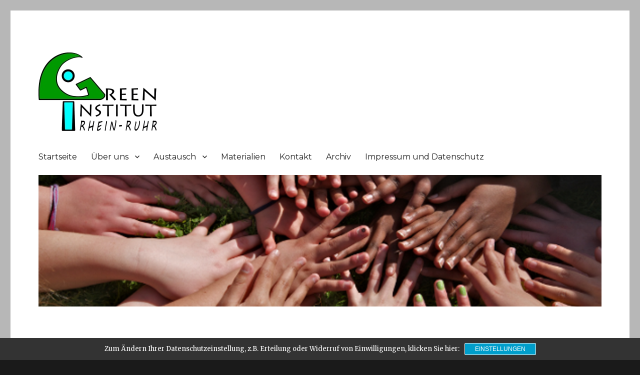

--- FILE ---
content_type: text/html; charset=UTF-8
request_url: http://wordpress.green-institut-rhein-ruhr.de/nicole-schlette/
body_size: 48471
content:
<!DOCTYPE html>
<html lang="de-DE" class="no-js">
<head>
	<meta charset="UTF-8">
	<meta name="viewport" content="width=device-width, initial-scale=1">
	<link rel="profile" href="http://gmpg.org/xfn/11">
		<link rel="pingback" href="http://wordpress.green-institut-rhein-ruhr.de/xmlrpc.php">
		<script>(function(html){html.className = html.className.replace(/\bno-js\b/,'js')})(document.documentElement);</script>
<title>Nicole Schlette &#8211; Green-Institut Rhein-Ruhr</title>
<meta name='robots' content='max-image-preview:large' />
<link rel='dns-prefetch' href='//fonts.googleapis.com' />
<link rel='dns-prefetch' href='//s.w.org' />
<link href='https://fonts.gstatic.com' crossorigin rel='preconnect' />
<link rel="alternate" type="application/rss+xml" title="Green-Institut Rhein-Ruhr &raquo; Feed" href="http://wordpress.green-institut-rhein-ruhr.de/feed/" />
<link rel="alternate" type="application/rss+xml" title="Green-Institut Rhein-Ruhr &raquo; Kommentar-Feed" href="http://wordpress.green-institut-rhein-ruhr.de/comments/feed/" />
<link rel="alternate" type="application/rss+xml" title="Green-Institut Rhein-Ruhr &raquo; Nicole Schlette Kommentar-Feed" href="http://wordpress.green-institut-rhein-ruhr.de/nicole-schlette/feed/" />
		<script type="text/javascript">
			window._wpemojiSettings = {"baseUrl":"https:\/\/s.w.org\/images\/core\/emoji\/13.1.0\/72x72\/","ext":".png","svgUrl":"https:\/\/s.w.org\/images\/core\/emoji\/13.1.0\/svg\/","svgExt":".svg","source":{"concatemoji":"http:\/\/wordpress.green-institut-rhein-ruhr.de\/wp-includes\/js\/wp-emoji-release.min.js?ver=5.8.2"}};
			!function(e,a,t){var n,r,o,i=a.createElement("canvas"),p=i.getContext&&i.getContext("2d");function s(e,t){var a=String.fromCharCode;p.clearRect(0,0,i.width,i.height),p.fillText(a.apply(this,e),0,0);e=i.toDataURL();return p.clearRect(0,0,i.width,i.height),p.fillText(a.apply(this,t),0,0),e===i.toDataURL()}function c(e){var t=a.createElement("script");t.src=e,t.defer=t.type="text/javascript",a.getElementsByTagName("head")[0].appendChild(t)}for(o=Array("flag","emoji"),t.supports={everything:!0,everythingExceptFlag:!0},r=0;r<o.length;r++)t.supports[o[r]]=function(e){if(!p||!p.fillText)return!1;switch(p.textBaseline="top",p.font="600 32px Arial",e){case"flag":return s([127987,65039,8205,9895,65039],[127987,65039,8203,9895,65039])?!1:!s([55356,56826,55356,56819],[55356,56826,8203,55356,56819])&&!s([55356,57332,56128,56423,56128,56418,56128,56421,56128,56430,56128,56423,56128,56447],[55356,57332,8203,56128,56423,8203,56128,56418,8203,56128,56421,8203,56128,56430,8203,56128,56423,8203,56128,56447]);case"emoji":return!s([10084,65039,8205,55357,56613],[10084,65039,8203,55357,56613])}return!1}(o[r]),t.supports.everything=t.supports.everything&&t.supports[o[r]],"flag"!==o[r]&&(t.supports.everythingExceptFlag=t.supports.everythingExceptFlag&&t.supports[o[r]]);t.supports.everythingExceptFlag=t.supports.everythingExceptFlag&&!t.supports.flag,t.DOMReady=!1,t.readyCallback=function(){t.DOMReady=!0},t.supports.everything||(n=function(){t.readyCallback()},a.addEventListener?(a.addEventListener("DOMContentLoaded",n,!1),e.addEventListener("load",n,!1)):(e.attachEvent("onload",n),a.attachEvent("onreadystatechange",function(){"complete"===a.readyState&&t.readyCallback()})),(n=t.source||{}).concatemoji?c(n.concatemoji):n.wpemoji&&n.twemoji&&(c(n.twemoji),c(n.wpemoji)))}(window,document,window._wpemojiSettings);
		</script>
		<style type="text/css">
img.wp-smiley,
img.emoji {
	display: inline !important;
	border: none !important;
	box-shadow: none !important;
	height: 1em !important;
	width: 1em !important;
	margin: 0 .07em !important;
	vertical-align: -0.1em !important;
	background: none !important;
	padding: 0 !important;
}
</style>
	<link rel='stylesheet' id='wp-block-library-css'  href='http://wordpress.green-institut-rhein-ruhr.de/wp-includes/css/dist/block-library/style.min.css?ver=5.8.2' type='text/css' media='all' />
<style id='wp-block-library-theme-inline-css' type='text/css'>
#start-resizable-editor-section{display:none}.wp-block-audio figcaption{color:#555;font-size:13px;text-align:center}.is-dark-theme .wp-block-audio figcaption{color:hsla(0,0%,100%,.65)}.wp-block-code{font-family:Menlo,Consolas,monaco,monospace;color:#1e1e1e;padding:.8em 1em;border:1px solid #ddd;border-radius:4px}.wp-block-embed figcaption{color:#555;font-size:13px;text-align:center}.is-dark-theme .wp-block-embed figcaption{color:hsla(0,0%,100%,.65)}.blocks-gallery-caption{color:#555;font-size:13px;text-align:center}.is-dark-theme .blocks-gallery-caption{color:hsla(0,0%,100%,.65)}.wp-block-image figcaption{color:#555;font-size:13px;text-align:center}.is-dark-theme .wp-block-image figcaption{color:hsla(0,0%,100%,.65)}.wp-block-pullquote{border-top:4px solid;border-bottom:4px solid;margin-bottom:1.75em;color:currentColor}.wp-block-pullquote__citation,.wp-block-pullquote cite,.wp-block-pullquote footer{color:currentColor;text-transform:uppercase;font-size:.8125em;font-style:normal}.wp-block-quote{border-left:.25em solid;margin:0 0 1.75em;padding-left:1em}.wp-block-quote cite,.wp-block-quote footer{color:currentColor;font-size:.8125em;position:relative;font-style:normal}.wp-block-quote.has-text-align-right{border-left:none;border-right:.25em solid;padding-left:0;padding-right:1em}.wp-block-quote.has-text-align-center{border:none;padding-left:0}.wp-block-quote.is-large,.wp-block-quote.is-style-large{border:none}.wp-block-search .wp-block-search__label{font-weight:700}.wp-block-group.has-background{padding:1.25em 2.375em;margin-top:0;margin-bottom:0}.wp-block-separator{border:none;border-bottom:2px solid;margin-left:auto;margin-right:auto;opacity:.4}.wp-block-separator:not(.is-style-wide):not(.is-style-dots){width:100px}.wp-block-separator.has-background:not(.is-style-dots){border-bottom:none;height:1px}.wp-block-separator.has-background:not(.is-style-wide):not(.is-style-dots){height:2px}.wp-block-table thead{border-bottom:3px solid}.wp-block-table tfoot{border-top:3px solid}.wp-block-table td,.wp-block-table th{padding:.5em;border:1px solid;word-break:normal}.wp-block-table figcaption{color:#555;font-size:13px;text-align:center}.is-dark-theme .wp-block-table figcaption{color:hsla(0,0%,100%,.65)}.wp-block-video figcaption{color:#555;font-size:13px;text-align:center}.is-dark-theme .wp-block-video figcaption{color:hsla(0,0%,100%,.65)}.wp-block-template-part.has-background{padding:1.25em 2.375em;margin-top:0;margin-bottom:0}#end-resizable-editor-section{display:none}
</style>
<link rel='stylesheet' id='wpdm-font-awesome-css'  href='http://wordpress.green-institut-rhein-ruhr.de/wp-content/plugins/download-manager/assets/fontawesome/css/all.min.css?ver=5.8.2' type='text/css' media='all' />
<link rel='stylesheet' id='wpdm-front-bootstrap-css'  href='http://wordpress.green-institut-rhein-ruhr.de/wp-content/plugins/download-manager/assets/bootstrap/css/bootstrap.min.css?ver=5.8.2' type='text/css' media='all' />
<link rel='stylesheet' id='wpdm-front-css'  href='http://wordpress.green-institut-rhein-ruhr.de/wp-content/plugins/download-manager/assets/css/front.css?ver=5.8.2' type='text/css' media='all' />
<link rel='stylesheet' id='parent-style-css'  href='http://wordpress.green-institut-rhein-ruhr.de/wp-content/themes/twentysixteen/style.css?ver=5.8.2' type='text/css' media='all' />
<link rel='stylesheet' id='child-theme-css-css'  href='http://wordpress.green-institut-rhein-ruhr.de/wp-content/themes/twentysixteen_child/style.css?ver=5.8.2' type='text/css' media='all' />
<link rel='stylesheet' id='twentysixteen-fonts-css'  href='https://fonts.googleapis.com/css?family=Merriweather%3A400%2C700%2C900%2C400italic%2C700italic%2C900italic%7CMontserrat%3A400%2C700%7CInconsolata%3A400&#038;subset=latin%2Clatin-ext' type='text/css' media='all' />
<link rel='stylesheet' id='genericons-css'  href='http://wordpress.green-institut-rhein-ruhr.de/wp-content/themes/twentysixteen/genericons/genericons.css?ver=3.4.1' type='text/css' media='all' />
<link rel='stylesheet' id='twentysixteen-style-css'  href='http://wordpress.green-institut-rhein-ruhr.de/wp-content/themes/twentysixteen_child/style.css?ver=5.8.2' type='text/css' media='all' />
<link rel='stylesheet' id='twentysixteen-block-style-css'  href='http://wordpress.green-institut-rhein-ruhr.de/wp-content/themes/twentysixteen/css/blocks.css?ver=20181230' type='text/css' media='all' />
<!--[if lt IE 10]>
<link rel='stylesheet' id='twentysixteen-ie-css'  href='http://wordpress.green-institut-rhein-ruhr.de/wp-content/themes/twentysixteen/css/ie.css?ver=20160816' type='text/css' media='all' />
<![endif]-->
<!--[if lt IE 9]>
<link rel='stylesheet' id='twentysixteen-ie8-css'  href='http://wordpress.green-institut-rhein-ruhr.de/wp-content/themes/twentysixteen/css/ie8.css?ver=20160816' type='text/css' media='all' />
<![endif]-->
<!--[if lt IE 8]>
<link rel='stylesheet' id='twentysixteen-ie7-css'  href='http://wordpress.green-institut-rhein-ruhr.de/wp-content/themes/twentysixteen/css/ie7.css?ver=20160816' type='text/css' media='all' />
<![endif]-->
<link rel='stylesheet' id='sp-dsgvo_twbs4_grid-css'  href='http://wordpress.green-institut-rhein-ruhr.de/wp-content/plugins/shapepress-dsgvo/public/css/bootstrap-grid.min.css?ver=3.1.30' type='text/css' media='all' />
<link rel='stylesheet' id='sp-dsgvo-css'  href='http://wordpress.green-institut-rhein-ruhr.de/wp-content/plugins/shapepress-dsgvo/public/css/sp-dsgvo-public.min.css?ver=3.1.30' type='text/css' media='all' />
<link rel='stylesheet' id='sp-dsgvo_popup-css'  href='http://wordpress.green-institut-rhein-ruhr.de/wp-content/plugins/shapepress-dsgvo/public/css/sp-dsgvo-popup.min.css?ver=3.1.30' type='text/css' media='all' />
<link rel='stylesheet' id='simplebar-css'  href='http://wordpress.green-institut-rhein-ruhr.de/wp-content/plugins/shapepress-dsgvo/public/css/simplebar.min.css?ver=5.8.2' type='text/css' media='all' />
<link rel='stylesheet' id='simcal-qtip-css'  href='http://wordpress.green-institut-rhein-ruhr.de/wp-content/plugins/google-calendar-events/assets/css/vendor/jquery.qtip.min.css?ver=3.1.32' type='text/css' media='all' />
<link rel='stylesheet' id='simcal-default-calendar-grid-css'  href='http://wordpress.green-institut-rhein-ruhr.de/wp-content/plugins/google-calendar-events/assets/css/default-calendar-grid.min.css?ver=3.1.32' type='text/css' media='all' />
<link rel='stylesheet' id='simcal-default-calendar-list-css'  href='http://wordpress.green-institut-rhein-ruhr.de/wp-content/plugins/google-calendar-events/assets/css/default-calendar-list.min.css?ver=3.1.32' type='text/css' media='all' />
<script type='text/javascript' src='http://wordpress.green-institut-rhein-ruhr.de/wp-includes/js/jquery/jquery.min.js?ver=3.6.0' id='jquery-core-js'></script>
<script type='text/javascript' src='http://wordpress.green-institut-rhein-ruhr.de/wp-includes/js/jquery/jquery-migrate.min.js?ver=3.3.2' id='jquery-migrate-js'></script>
<script type='text/javascript' src='http://wordpress.green-institut-rhein-ruhr.de/wp-content/plugins/download-manager/assets/bootstrap/js/popper.min.js?ver=5.8.2' id='wpdm-poper-js'></script>
<script type='text/javascript' src='http://wordpress.green-institut-rhein-ruhr.de/wp-content/plugins/download-manager/assets/bootstrap/js/bootstrap.min.js?ver=5.8.2' id='wpdm-front-bootstrap-js'></script>
<script type='text/javascript' id='wpdm-frontjs-js-extra'>
/* <![CDATA[ */
var wpdm_url = {"home":"http:\/\/wordpress.green-institut-rhein-ruhr.de\/","site":"http:\/\/wordpress.green-institut-rhein-ruhr.de\/","ajax":"http:\/\/wordpress.green-institut-rhein-ruhr.de\/wp-admin\/admin-ajax.php"};
var wpdm_js = {"spinner":"<i class=\"fas fa-sun fa-spin\"><\/i>"};
/* ]]> */
</script>
<script type='text/javascript' src='http://wordpress.green-institut-rhein-ruhr.de/wp-content/plugins/download-manager/assets/js/front.js?ver=3.2.58' id='wpdm-frontjs-js'></script>
<!--[if lt IE 9]>
<script type='text/javascript' src='http://wordpress.green-institut-rhein-ruhr.de/wp-content/themes/twentysixteen/js/html5.js?ver=3.7.3' id='twentysixteen-html5-js'></script>
<![endif]-->
<script type='text/javascript' id='sp-dsgvo-js-extra'>
/* <![CDATA[ */
var spDsgvoGeneralConfig = {"ajaxUrl":"http:\/\/wordpress.green-institut-rhein-ruhr.de\/wp-admin\/admin-ajax.php","wpJsonUrl":"http:\/\/wordpress.green-institut-rhein-ruhr.de\/wp-json\/legalweb\/v1\/","cookieName":"sp_dsgvo_cookie_settings","cookieVersion":"0","cookieLifeTime":"86400","cookieLifeTimeDismiss":"86400","locale":"de_DE","privacyPolicyPageId":"383","privacyPolicyPageUrl":"http:\/\/wordpress.green-institut-rhein-ruhr.de\/impressum\/","imprintPageId":"383","imprintPageUrl":"http:\/\/wordpress.green-institut-rhein-ruhr.de\/impressum\/","showNoticeOnClose":"0","initialDisplayType":"cookie_notice","allIntegrationSlugs":[],"noticeHideEffect":"none","noticeOnScroll":"","noticeOnScrollOffset":"100","currentPageId":"219","forceCookieInfo":"1","clientSideBlocking":"0"};
var spDsgvoIntegrationConfig = [];
/* ]]> */
</script>
<script type='text/javascript' src='http://wordpress.green-institut-rhein-ruhr.de/wp-content/plugins/shapepress-dsgvo/public/js/sp-dsgvo-public.min.js?ver=3.1.30' id='sp-dsgvo-js'></script>
<link rel="https://api.w.org/" href="http://wordpress.green-institut-rhein-ruhr.de/wp-json/" /><link rel="alternate" type="application/json" href="http://wordpress.green-institut-rhein-ruhr.de/wp-json/wp/v2/posts/219" /><link rel="EditURI" type="application/rsd+xml" title="RSD" href="http://wordpress.green-institut-rhein-ruhr.de/xmlrpc.php?rsd" />
<link rel="wlwmanifest" type="application/wlwmanifest+xml" href="http://wordpress.green-institut-rhein-ruhr.de/wp-includes/wlwmanifest.xml" /> 
<meta name="generator" content="WordPress 5.8.2" />
<link rel="canonical" href="http://wordpress.green-institut-rhein-ruhr.de/nicole-schlette/" />
<link rel='shortlink' href='http://wordpress.green-institut-rhein-ruhr.de/?p=219' />
<link rel="alternate" type="application/json+oembed" href="http://wordpress.green-institut-rhein-ruhr.de/wp-json/oembed/1.0/embed?url=http%3A%2F%2Fwordpress.green-institut-rhein-ruhr.de%2Fnicole-schlette%2F" />
<link rel="alternate" type="text/xml+oembed" href="http://wordpress.green-institut-rhein-ruhr.de/wp-json/oembed/1.0/embed?url=http%3A%2F%2Fwordpress.green-institut-rhein-ruhr.de%2Fnicole-schlette%2F&#038;format=xml" />
<style>
    .sp-dsgvo-blocked-embedding-placeholder
    {
        color: #313334;
                    background: linear-gradient(90deg, #e3ffe7 0%, #d9e7ff 100%);            }

    a.sp-dsgvo-blocked-embedding-button-enable,
    a.sp-dsgvo-blocked-embedding-button-enable:hover,
    a.sp-dsgvo-blocked-embedding-button-enable:active {
        color: #313334;
        border-color: #313334;
        border-width: 2px;
    }

            .wp-embed-aspect-16-9 .sp-dsgvo-blocked-embedding-placeholder,
        .vc_video-aspect-ratio-169 .sp-dsgvo-blocked-embedding-placeholder,
        .elementor-aspect-ratio-169 .sp-dsgvo-blocked-embedding-placeholder{
            margin-top: -56.25%; /*16:9*/
        }

        .wp-embed-aspect-4-3 .sp-dsgvo-blocked-embedding-placeholder,
        .vc_video-aspect-ratio-43 .sp-dsgvo-blocked-embedding-placeholder,
        .elementor-aspect-ratio-43 .sp-dsgvo-blocked-embedding-placeholder{
            margin-top: -75%;
        }

        .wp-embed-aspect-3-2 .sp-dsgvo-blocked-embedding-placeholder,
        .vc_video-aspect-ratio-32 .sp-dsgvo-blocked-embedding-placeholder,
        .elementor-aspect-ratio-32 .sp-dsgvo-blocked-embedding-placeholder{
            margin-top: -66.66%;
        }
    </style>
            <style>
                /* latin */
                @font-face {
                    font-family: 'Roboto';
                    font-style: italic;
                    font-weight: 300;
                    src: local('Roboto Light Italic'),
                    local('Roboto-LightItalic'),
                    url(http://wordpress.green-institut-rhein-ruhr.de/wp-content/plugins/shapepress-dsgvo/public/css/fonts/roboto/Roboto-LightItalic-webfont.woff) format('woff');
                    font-display: swap;

                }

                /* latin */
                @font-face {
                    font-family: 'Roboto';
                    font-style: italic;
                    font-weight: 400;
                    src: local('Roboto Italic'),
                    local('Roboto-Italic'),
                    url(http://wordpress.green-institut-rhein-ruhr.de/wp-content/plugins/shapepress-dsgvo/public/css/fonts/roboto/Roboto-Italic-webfont.woff) format('woff');
                    font-display: swap;
                }

                /* latin */
                @font-face {
                    font-family: 'Roboto';
                    font-style: italic;
                    font-weight: 700;
                    src: local('Roboto Bold Italic'),
                    local('Roboto-BoldItalic'),
                    url(http://wordpress.green-institut-rhein-ruhr.de/wp-content/plugins/shapepress-dsgvo/public/css/fonts/roboto/Roboto-BoldItalic-webfont.woff) format('woff');
                    font-display: swap;
                }

                /* latin */
                @font-face {
                    font-family: 'Roboto';
                    font-style: italic;
                    font-weight: 900;
                    src: local('Roboto Black Italic'),
                    local('Roboto-BlackItalic'),
                    url(http://wordpress.green-institut-rhein-ruhr.de/wp-content/plugins/shapepress-dsgvo/public/css/fonts/roboto/Roboto-BlackItalic-webfont.woff) format('woff');
                    font-display: swap;
                }

                /* latin */
                @font-face {
                    font-family: 'Roboto';
                    font-style: normal;
                    font-weight: 300;
                    src: local('Roboto Light'),
                    local('Roboto-Light'),
                    url(http://wordpress.green-institut-rhein-ruhr.de/wp-content/plugins/shapepress-dsgvo/public/css/fonts/roboto/Roboto-Light-webfont.woff) format('woff');
                    font-display: swap;
                }

                /* latin */
                @font-face {
                    font-family: 'Roboto';
                    font-style: normal;
                    font-weight: 400;
                    src: local('Roboto Regular'),
                    local('Roboto-Regular'),
                    url(http://wordpress.green-institut-rhein-ruhr.de/wp-content/plugins/shapepress-dsgvo/public/css/fonts/roboto/Roboto-Regular-webfont.woff) format('woff');
                    font-display: swap;
                }

                /* latin */
                @font-face {
                    font-family: 'Roboto';
                    font-style: normal;
                    font-weight: 700;
                    src: local('Roboto Bold'),
                    local('Roboto-Bold'),
                    url(http://wordpress.green-institut-rhein-ruhr.de/wp-content/plugins/shapepress-dsgvo/public/css/fonts/roboto/Roboto-Bold-webfont.woff) format('woff');
                    font-display: swap;
                }

                /* latin */
                @font-face {
                    font-family: 'Roboto';
                    font-style: normal;
                    font-weight: 900;
                    src: local('Roboto Black'),
                    local('Roboto-Black'),
                    url(http://wordpress.green-institut-rhein-ruhr.de/wp-content/plugins/shapepress-dsgvo/public/css/fonts/roboto/Roboto-Black-webfont.woff) format('woff');
                    font-display: swap;
                }
            </style>
            		<style type="text/css" id="twentysixteen-header-css">
		.site-branding {
			margin: 0 auto 0 0;
		}

		.site-branding .site-title,
		.site-description {
			clip: rect(1px, 1px, 1px, 1px);
			position: absolute;
		}
		</style>
		<style type="text/css" id="custom-background-css">
body.custom-background { background-image: url("http://wordpress.green-institut-rhein-ruhr.de/wp-content/uploads/2017/10/background.png"); background-position: left top; background-size: auto; background-repeat: repeat; background-attachment: scroll; }
</style>
	<link rel="icon" href="http://wordpress.green-institut-rhein-ruhr.de/wp-content/uploads/2017/04/cropped-Logo-mit-Schrift-Klein2-32x32.jpeg" sizes="32x32" />
<link rel="icon" href="http://wordpress.green-institut-rhein-ruhr.de/wp-content/uploads/2017/04/cropped-Logo-mit-Schrift-Klein2-192x192.jpeg" sizes="192x192" />
<link rel="apple-touch-icon" href="http://wordpress.green-institut-rhein-ruhr.de/wp-content/uploads/2017/04/cropped-Logo-mit-Schrift-Klein2-180x180.jpeg" />
<meta name="msapplication-TileImage" content="http://wordpress.green-institut-rhein-ruhr.de/wp-content/uploads/2017/04/cropped-Logo-mit-Schrift-Klein2-270x270.jpeg" />
<meta name="generator" content="WordPress Download Manager 3.2.58" />
                <link href="https://fonts.googleapis.com/css?family=Rubik"
              rel="stylesheet">
        <style>
            .w3eden .fetfont,
            .w3eden .btn,
            .w3eden .btn.wpdm-front h3.title,
            .w3eden .wpdm-social-lock-box .IN-widget a span:last-child,
            .w3eden #xfilelist .panel-heading,
            .w3eden .wpdm-frontend-tabs a,
            .w3eden .alert:before,
            .w3eden .panel .panel-heading,
            .w3eden .discount-msg,
            .w3eden .panel.dashboard-panel h3,
            .w3eden #wpdm-dashboard-sidebar .list-group-item,
            .w3eden #package-description .wp-switch-editor,
            .w3eden .w3eden.author-dashbboard .nav.nav-tabs li a,
            .w3eden .wpdm_cart thead th,
            .w3eden #csp .list-group-item,
            .w3eden .modal-title {
                font-family: Rubik, -apple-system, BlinkMacSystemFont, "Segoe UI", Roboto, Helvetica, Arial, sans-serif, "Apple Color Emoji", "Segoe UI Emoji", "Segoe UI Symbol";
                text-transform: uppercase;
                font-weight: 700;
            }
            .w3eden #csp .list-group-item {
                text-transform: unset;
            }


        </style>
            <style>
        /* WPDM Link Template Styles */        </style>
                <style>

            :root {
                --color-primary: #4a8eff;
                --color-primary-rgb: 74, 142, 255;
                --color-primary-hover: #5998ff;
                --color-primary-active: #3281ff;
                --color-secondary: #6c757d;
                --color-secondary-rgb: 108, 117, 125;
                --color-secondary-hover: #6c757d;
                --color-secondary-active: #6c757d;
                --color-success: #018e11;
                --color-success-rgb: 1, 142, 17;
                --color-success-hover: #0aad01;
                --color-success-active: #0c8c01;
                --color-info: #2CA8FF;
                --color-info-rgb: 44, 168, 255;
                --color-info-hover: #2CA8FF;
                --color-info-active: #2CA8FF;
                --color-warning: #FFB236;
                --color-warning-rgb: 255, 178, 54;
                --color-warning-hover: #FFB236;
                --color-warning-active: #FFB236;
                --color-danger: #ff5062;
                --color-danger-rgb: 255, 80, 98;
                --color-danger-hover: #ff5062;
                --color-danger-active: #ff5062;
                --color-green: #30b570;
                --color-blue: #0073ff;
                --color-purple: #8557D3;
                --color-red: #ff5062;
                --color-muted: rgba(69, 89, 122, 0.6);
                --wpdm-font: "Rubik", -apple-system, BlinkMacSystemFont, "Segoe UI", Roboto, Helvetica, Arial, sans-serif, "Apple Color Emoji", "Segoe UI Emoji", "Segoe UI Symbol";
            }

            .wpdm-download-link.btn.btn-primary {
                border-radius: 4px;
            }


        </style>
        </head>

<body class="post-template-default single single-post postid-219 single-format-standard custom-background wp-custom-logo wp-embed-responsive custom-background-image group-blog">
<div id="page" class="site">
	<div class="site-inner">
		<a class="skip-link screen-reader-text" href="#content">Zum Inhalt springen</a>

		<header id="masthead" class="site-header" role="banner">
			<div class="site-header-main">
				<div class="site-branding">
					<a href="http://wordpress.green-institut-rhein-ruhr.de/" class="custom-logo-link" rel="home"><img width="240" height="159" src="http://wordpress.green-institut-rhein-ruhr.de/wp-content/uploads/2017/10/Logo-mit-Schrift-Klein2_cropped-1.jpeg" class="custom-logo" alt="Green-Institut Rhein-Ruhr" /></a>
											<p class="site-title"><a href="http://wordpress.green-institut-rhein-ruhr.de/" rel="home">Green-Institut Rhein-Ruhr</a></p>
												<p class="site-description">Kooperation beginnt nicht erst im Klassenzimmer</p>
									</div><!-- .site-branding -->

									<button id="menu-toggle" class="menu-toggle">Menü</button>

					<div id="site-header-menu" class="site-header-menu">
													<nav id="site-navigation" class="main-navigation" role="navigation" aria-label="Primäres Menü">
								<div class="menu-top-nav-container"><ul id="menu-top-nav" class="primary-menu"><li id="menu-item-81" class="menu-item menu-item-type-custom menu-item-object-custom menu-item-home menu-item-81"><a href="http://wordpress.green-institut-rhein-ruhr.de">Startseite</a></li>
<li id="menu-item-82" class="menu-item menu-item-type-post_type menu-item-object-page menu-item-has-children menu-item-82"><a href="http://wordpress.green-institut-rhein-ruhr.de/ueber-uns/">Über uns</a>
<ul class="sub-menu">
	<li id="menu-item-154" class="menu-item menu-item-type-post_type menu-item-object-page menu-item-154"><a href="http://wordpress.green-institut-rhein-ruhr.de/ueber-uns/entstehung/">Entstehung</a></li>
	<li id="menu-item-202" class="menu-item menu-item-type-taxonomy menu-item-object-category current-post-ancestor current-menu-parent current-post-parent menu-item-202"><a href="http://wordpress.green-institut-rhein-ruhr.de/category/moderatorinnen/">ModeratorInnen</a></li>
	<li id="menu-item-152" class="menu-item menu-item-type-post_type menu-item-object-page menu-item-152"><a href="http://wordpress.green-institut-rhein-ruhr.de/ueber-uns/paedagogisches-programm/">Pädagogisches Programm</a></li>
	<li id="menu-item-416" class="menu-item menu-item-type-post_type menu-item-object-page menu-item-416"><a href="http://wordpress.green-institut-rhein-ruhr.de/termine-und-neuigkeiten/">Termine und Neuigkeiten</a></li>
	<li id="menu-item-151" class="menu-item menu-item-type-post_type menu-item-object-page menu-item-151"><a href="http://wordpress.green-institut-rhein-ruhr.de/ueber-uns/satzung/">Satzung</a></li>
	<li id="menu-item-150" class="menu-item menu-item-type-post_type menu-item-object-page menu-item-150"><a href="http://wordpress.green-institut-rhein-ruhr.de/ueber-uns/partner/">Partner</a></li>
	<li id="menu-item-263" class="menu-item menu-item-type-taxonomy menu-item-object-category menu-item-263"><a href="http://wordpress.green-institut-rhein-ruhr.de/category/wissenschaftlicher-beirat/">Wissenschaftlicher Beirat</a></li>
</ul>
</li>
<li id="menu-item-83" class="menu-item menu-item-type-post_type menu-item-object-page menu-item-has-children menu-item-83"><a href="http://wordpress.green-institut-rhein-ruhr.de/austausch/">Austausch</a>
<ul class="sub-menu">
	<li id="menu-item-136" class="menu-item menu-item-type-taxonomy menu-item-object-category menu-item-136"><a href="http://wordpress.green-institut-rhein-ruhr.de/category/artikel/">Artikel</a></li>
	<li id="menu-item-456" class="menu-item menu-item-type-taxonomy menu-item-object-category menu-item-456"><a href="http://wordpress.green-institut-rhein-ruhr.de/category/veroeffentlichungen/">Veröffentlichungen</a></li>
	<li id="menu-item-148" class="menu-item menu-item-type-post_type menu-item-object-page menu-item-148"><a href="http://wordpress.green-institut-rhein-ruhr.de/austausch/veranstaltungen/">Veranstaltungen</a></li>
</ul>
</li>
<li id="menu-item-84" class="menu-item menu-item-type-post_type menu-item-object-page menu-item-84"><a href="http://wordpress.green-institut-rhein-ruhr.de/materialien/">Materialien</a></li>
<li id="menu-item-85" class="menu-item menu-item-type-post_type menu-item-object-page menu-item-85"><a href="http://wordpress.green-institut-rhein-ruhr.de/kontakt/">Kontakt</a></li>
<li id="menu-item-378" class="menu-item menu-item-type-taxonomy menu-item-object-category menu-item-378"><a href="http://wordpress.green-institut-rhein-ruhr.de/category/archiv/">Archiv</a></li>
<li id="menu-item-385" class="menu-item menu-item-type-post_type menu-item-object-page menu-item-privacy-policy menu-item-385"><a href="http://wordpress.green-institut-rhein-ruhr.de/impressum/">Impressum und Datenschutz</a></li>
</ul></div>							</nav><!-- .main-navigation -->
						
											</div><!-- .site-header-menu -->
							</div><!-- .site-header-main -->

											<div class="header-image">
					<a href="http://wordpress.green-institut-rhein-ruhr.de/" rel="home">
						<img src="http://wordpress.green-institut-rhein-ruhr.de/wp-content/uploads/2017/10/cropped-hands_header.png" srcset="http://wordpress.green-institut-rhein-ruhr.de/wp-content/uploads/2017/10/cropped-hands_header-300x70.png 300w, http://wordpress.green-institut-rhein-ruhr.de/wp-content/uploads/2017/10/cropped-hands_header-768x179.png 768w, http://wordpress.green-institut-rhein-ruhr.de/wp-content/uploads/2017/10/cropped-hands_header-1024x239.png 1024w, http://wordpress.green-institut-rhein-ruhr.de/wp-content/uploads/2017/10/cropped-hands_header.png 1200w" sizes="(max-width: 709px) 85vw, (max-width: 909px) 81vw, (max-width: 1362px) 88vw, 1200px" width="1200" height="280" alt="Green-Institut Rhein-Ruhr">
					</a>
				</div><!-- .header-image -->
					</header><!-- .site-header -->

		<div id="content" class="site-content">

<div id="primary" class="content-area">
	<main id="main" class="site-main" role="main">
		
<article id="post-219" class="post-219 post type-post status-publish format-standard hentry category-moderatorinnen">
	<header class="entry-header">
		<h1 class="entry-title">Nicole Schlette</h1>	</header><!-- .entry-header -->

	
	
	<div class="entry-content">
		<p><strong>Name:</strong> Nicole Schlette<img loading="lazy" class="size-full wp-image-186 alignright" src="http://wordpress.green-institut-rhein-ruhr.de/wp-content/uploads/2017/10/schlette.jpg" alt="" width="200" height="258" /></p>
<p><strong>Schule:</strong> Sekundarschule Rheinhausen in Duisburg</p>
<p><strong>Wohnort:</strong> Duisburg</p>
<p><strong>Fächer:</strong> Deutsch, Geschichte, Politik</p>
<p><strong>E-Mail:</strong> <span id="cloak91548"><a href="mailto:schlette@green-institut-rhein-ruhr.de">schlette@green-institut-rhein-ruhr.de</a></span></p>
<p><strong>Telefon:</strong> auf Anfrage</p>
<p><strong>Funktion im Green-Institut Rhein-Ruhr:</strong> Vorstandsmitglied</p>
<p><strong>Moderationsschwerpunkte:</strong></p>
<p>Einführung in das Kooperative Lernen, Kooperatives Lernen an Grundschulen</p>
<p><strong>Moderationserfahrungen:</strong></p>
<p>Zahlreiche Moderationen an verschiedenen Schulformen, sowohl allgemeine Einführungen als auch fachspezifische Fortbildungen</p>
<p><strong>Mein Motto / Mein Statement:</strong></p>
<p class="zitat">Habe den Mut, dich deines eigenen Verstandes zu bedienen!</p>
	</div><!-- .entry-content -->

	<footer class="entry-footer">
		<span class="byline"><span class="author vcard"><img alt='' src='http://1.gravatar.com/avatar/44c2ad7f9de5c21e4651a6cbebdd3a1b?s=49&#038;d=mm&#038;r=g' srcset='http://1.gravatar.com/avatar/44c2ad7f9de5c21e4651a6cbebdd3a1b?s=98&#038;d=mm&#038;r=g 2x' class='avatar avatar-49 photo' height='49' width='49' loading='lazy'/><span class="screen-reader-text">Autor </span> <a class="url fn n" href="http://wordpress.green-institut-rhein-ruhr.de/author/fabian/">Fabian Iwanecki</a></span></span><span class="posted-on"><span class="screen-reader-text">Veröffentlicht am </span><a href="http://wordpress.green-institut-rhein-ruhr.de/nicole-schlette/" rel="bookmark"><time class="entry-date published" datetime="2017-10-07T13:57:29+02:00">Oktober 7, 2017</time><time class="updated" datetime="2018-06-27T17:00:14+02:00">Juni 27, 2018</time></a></span><span class="cat-links"><span class="screen-reader-text">Kategorien </span><a href="http://wordpress.green-institut-rhein-ruhr.de/category/moderatorinnen/" rel="category tag">ModeratorInnen</a></span>			</footer><!-- .entry-footer -->
</article><!-- #post-219 -->

<div id="comments" class="comments-area">

	
	
		<div id="respond" class="comment-respond">
		<h2 id="reply-title" class="comment-reply-title">Schreibe einen Kommentar <small><a rel="nofollow" id="cancel-comment-reply-link" href="/nicole-schlette/#respond" style="display:none;">Antworten abbrechen</a></small></h2><form action="http://wordpress.green-institut-rhein-ruhr.de/wp-comments-post.php" method="post" id="commentform" class="comment-form" novalidate><p class="comment-notes"><span id="email-notes">Deine E-Mail-Adresse wird nicht veröffentlicht.</span> Erforderliche Felder sind mit <span class="required">*</span> markiert.</p><p class="comment-form-comment"><label for="comment">Kommentar</label> <textarea id="comment" name="comment" cols="45" rows="8" maxlength="65525" required="required"></textarea></p><p class="comment-form-author"><label for="author">Name <span class="required">*</span></label> <input id="author" name="author" type="text" value="" size="30" maxlength="245" required='required' /></p>
<p class="comment-form-email"><label for="email">E-Mail <span class="required">*</span></label> <input id="email" name="email" type="email" value="" size="30" maxlength="100" aria-describedby="email-notes" required='required' /></p>
<p class="comment-form-url"><label for="url">Website</label> <input id="url" name="url" type="url" value="" size="30" maxlength="200" /></p>
<p class="comment-form-cookies-consent"><input id="wp-comment-cookies-consent" name="wp-comment-cookies-consent" type="checkbox" value="yes" /> <label for="wp-comment-cookies-consent">Meinen Namen, meine E-Mail-Adresse und meine Website in diesem Browser speichern, bis ich wieder kommentiere.</label></p>
<p class="form-submit"><input name="submit" type="submit" id="submit" class="submit" value="Kommentar abschicken" /> <input type='hidden' name='comment_post_ID' value='219' id='comment_post_ID' />
<input type='hidden' name='comment_parent' id='comment_parent' value='0' />
</p></form>	</div><!-- #respond -->
	
</div><!-- .comments-area -->

	<nav class="navigation post-navigation" role="navigation" aria-label="Beiträge">
		<h2 class="screen-reader-text">Beitrags-Navigation</h2>
		<div class="nav-links"><div class="nav-previous"><a href="http://wordpress.green-institut-rhein-ruhr.de/erhard-schoppengerd/" rel="prev"><span class="meta-nav" aria-hidden="true">Zurück</span> <span class="screen-reader-text">Vorheriger Beitrag:</span> <span class="post-title">Erhard Schoppengerd</span></a></div><div class="nav-next"><a href="http://wordpress.green-institut-rhein-ruhr.de/silvia-masseling/" rel="next"><span class="meta-nav" aria-hidden="true">Weiter</span> <span class="screen-reader-text">Nächster Beitrag:</span> <span class="post-title">Silvia Masseling</span></a></div></div>
	</nav>
	</main><!-- .site-main -->

	
</div><!-- .content-area -->


	<aside id="secondary" class="sidebar widget-area" role="complementary">
		<section id="execphp-3" class="widget widget_execphp">			<div class="execphpwidget"><h2 class="widget-title">ModeratorInnen</h2><ul><li><a href="http://wordpress.green-institut-rhein-ruhr.de/verena-holland/">Verena Holland</a></li><li><a href="http://wordpress.green-institut-rhein-ruhr.de/michael-haensel/">Michael Hänsel</a></li><li><a href="http://wordpress.green-institut-rhein-ruhr.de/maria-heiter/">Maria Heiter</a></li><li><a href="http://wordpress.green-institut-rhein-ruhr.de/beate-iwanecki/">Beate Iwanecki</a></li><li><a href="http://wordpress.green-institut-rhein-ruhr.de/andreas-kottemoelle/">Andreas Kottemölle</a></li><li><a href="http://wordpress.green-institut-rhein-ruhr.de/thomas-kremers/">Thomas Kremers</a></li><li><a href="http://wordpress.green-institut-rhein-ruhr.de/marayle-kuepper/">Marayle Küpper</a></li><li><a href="http://wordpress.green-institut-rhein-ruhr.de/olaf-peim/">Olaf Peim</a></li><li><a href="http://wordpress.green-institut-rhein-ruhr.de/deniz-maksutoglu/">Deniz Maksutoglu</a></li><li><a href="http://wordpress.green-institut-rhein-ruhr.de/silvia-masseling/">Silvia Masseling</a></li><li><a href="http://wordpress.green-institut-rhein-ruhr.de/nicole-schlette/">Nicole Schlette</a></li><li><a href="http://wordpress.green-institut-rhein-ruhr.de/erhard-schoppengerd/">Erhard Schoppengerd</a></li><li><a href="http://wordpress.green-institut-rhein-ruhr.de/martina-seifert/">Martina Seifert</a></li><li><a href="http://wordpress.green-institut-rhein-ruhr.de/sabine-senf/">Sabine Senf</a></li><li><a href="http://wordpress.green-institut-rhein-ruhr.de/elke-vasel/">Elke Vasel</a></li><li><a href="http://wordpress.green-institut-rhein-ruhr.de/markus-wolf/">Markus Wolf</a></li><li><a href="http://wordpress.green-institut-rhein-ruhr.de/steckbrief-yanin-fehlhaber-suermann/">Yanin Fehlhaber-Suermann</a></li></ul></div>
		</section>			</aside><!-- .sidebar .widget-area -->

		</div><!-- .site-content -->

		<footer id="colophon" class="site-footer" role="contentinfo">
							<nav class="main-navigation" role="navigation" aria-label="Primäres Footer-Menü">
					<div class="menu-top-nav-container"><ul id="menu-top-nav-1" class="primary-menu"><li class="menu-item menu-item-type-custom menu-item-object-custom menu-item-home menu-item-81"><a href="http://wordpress.green-institut-rhein-ruhr.de">Startseite</a></li>
<li class="menu-item menu-item-type-post_type menu-item-object-page current-menu-ancestor current-menu-parent current_page_parent current_page_ancestor menu-item-has-children menu-item-82"><a href="http://wordpress.green-institut-rhein-ruhr.de/ueber-uns/">Über uns</a>
<ul class="sub-menu">
	<li class="menu-item menu-item-type-post_type menu-item-object-page menu-item-154"><a href="http://wordpress.green-institut-rhein-ruhr.de/ueber-uns/entstehung/">Entstehung</a></li>
	<li class="menu-item menu-item-type-taxonomy menu-item-object-category current-menu-item menu-item-202"><a href="http://wordpress.green-institut-rhein-ruhr.de/category/moderatorinnen/" aria-current="page">ModeratorInnen</a></li>
	<li class="menu-item menu-item-type-post_type menu-item-object-page menu-item-152"><a href="http://wordpress.green-institut-rhein-ruhr.de/ueber-uns/paedagogisches-programm/">Pädagogisches Programm</a></li>
	<li class="menu-item menu-item-type-post_type menu-item-object-page menu-item-416"><a href="http://wordpress.green-institut-rhein-ruhr.de/termine-und-neuigkeiten/">Termine und Neuigkeiten</a></li>
	<li class="menu-item menu-item-type-post_type menu-item-object-page menu-item-151"><a href="http://wordpress.green-institut-rhein-ruhr.de/ueber-uns/satzung/">Satzung</a></li>
	<li class="menu-item menu-item-type-post_type menu-item-object-page menu-item-150"><a href="http://wordpress.green-institut-rhein-ruhr.de/ueber-uns/partner/">Partner</a></li>
	<li class="menu-item menu-item-type-taxonomy menu-item-object-category menu-item-263"><a href="http://wordpress.green-institut-rhein-ruhr.de/category/wissenschaftlicher-beirat/">Wissenschaftlicher Beirat</a></li>
</ul>
</li>
<li class="menu-item menu-item-type-post_type menu-item-object-page menu-item-has-children menu-item-83"><a href="http://wordpress.green-institut-rhein-ruhr.de/austausch/">Austausch</a>
<ul class="sub-menu">
	<li class="menu-item menu-item-type-taxonomy menu-item-object-category menu-item-136"><a href="http://wordpress.green-institut-rhein-ruhr.de/category/artikel/">Artikel</a></li>
	<li class="menu-item menu-item-type-taxonomy menu-item-object-category menu-item-456"><a href="http://wordpress.green-institut-rhein-ruhr.de/category/veroeffentlichungen/">Veröffentlichungen</a></li>
	<li class="menu-item menu-item-type-post_type menu-item-object-page menu-item-148"><a href="http://wordpress.green-institut-rhein-ruhr.de/austausch/veranstaltungen/">Veranstaltungen</a></li>
</ul>
</li>
<li class="menu-item menu-item-type-post_type menu-item-object-page menu-item-84"><a href="http://wordpress.green-institut-rhein-ruhr.de/materialien/">Materialien</a></li>
<li class="menu-item menu-item-type-post_type menu-item-object-page menu-item-85"><a href="http://wordpress.green-institut-rhein-ruhr.de/kontakt/">Kontakt</a></li>
<li class="menu-item menu-item-type-taxonomy menu-item-object-category menu-item-378"><a href="http://wordpress.green-institut-rhein-ruhr.de/category/archiv/">Archiv</a></li>
<li class="menu-item menu-item-type-post_type menu-item-object-page menu-item-privacy-policy menu-item-385"><a href="http://wordpress.green-institut-rhein-ruhr.de/impressum/">Impressum und Datenschutz</a></li>
</ul></div>				</nav><!-- .main-navigation -->
			
			
			<div class="site-info">
								<span class="site-title"><a href="http://wordpress.green-institut-rhein-ruhr.de/" rel="home">Green-Institut Rhein-Ruhr</a></span>
				<a class="privacy-policy-link" href="http://wordpress.green-institut-rhein-ruhr.de/impressum/">Impressum und Datenschutz</a><span role="separator" aria-hidden="true"></span>				<a href="https://de.wordpress.org/" class="imprint">
					Stolz präsentiert von WordPress				</a>
			</div><!-- .site-info -->
		</footer><!-- .site-footer -->
	</div><!-- .site-inner -->
</div><!-- .site -->

            <script>
                jQuery(function($){

                    
                });
            </script>
            <div id="fb-root"></div>
            <script type='text/javascript' src='http://wordpress.green-institut-rhein-ruhr.de/wp-includes/js/dist/vendor/regenerator-runtime.min.js?ver=0.13.7' id='regenerator-runtime-js'></script>
<script type='text/javascript' src='http://wordpress.green-institut-rhein-ruhr.de/wp-includes/js/dist/vendor/wp-polyfill.min.js?ver=3.15.0' id='wp-polyfill-js'></script>
<script type='text/javascript' src='http://wordpress.green-institut-rhein-ruhr.de/wp-includes/js/dist/hooks.min.js?ver=a7edae857aab69d69fa10d5aef23a5de' id='wp-hooks-js'></script>
<script type='text/javascript' src='http://wordpress.green-institut-rhein-ruhr.de/wp-includes/js/dist/i18n.min.js?ver=5f1269854226b4dd90450db411a12b79' id='wp-i18n-js'></script>
<script type='text/javascript' id='wp-i18n-js-after'>
wp.i18n.setLocaleData( { 'text direction\u0004ltr': [ 'ltr' ] } );
</script>
<script type='text/javascript' src='http://wordpress.green-institut-rhein-ruhr.de/wp-includes/js/jquery/jquery.form.min.js?ver=4.3.0' id='jquery-form-js'></script>
<script type='text/javascript' src='http://wordpress.green-institut-rhein-ruhr.de/wp-content/themes/twentysixteen/js/skip-link-focus-fix.js?ver=20160816' id='twentysixteen-skip-link-focus-fix-js'></script>
<script type='text/javascript' src='http://wordpress.green-institut-rhein-ruhr.de/wp-includes/js/comment-reply.min.js?ver=5.8.2' id='comment-reply-js'></script>
<script type='text/javascript' id='twentysixteen-script-js-extra'>
/* <![CDATA[ */
var screenReaderText = {"expand":"Untermen\u00fc anzeigen","collapse":"Untermen\u00fc verbergen"};
/* ]]> */
</script>
<script type='text/javascript' src='http://wordpress.green-institut-rhein-ruhr.de/wp-content/themes/twentysixteen/js/functions.js?ver=20181230' id='twentysixteen-script-js'></script>
<script type='text/javascript' src='http://wordpress.green-institut-rhein-ruhr.de/wp-content/plugins/shapepress-dsgvo/public/js/simplebar.min.js' id='simplebar-js'></script>
<script type='text/javascript' src='http://wordpress.green-institut-rhein-ruhr.de/wp-content/plugins/google-calendar-events/assets/js/vendor/jquery.qtip.min.js?ver=3.1.32' id='simcal-qtip-js'></script>
<script type='text/javascript' src='http://wordpress.green-institut-rhein-ruhr.de/wp-content/plugins/google-calendar-events/assets/js/vendor/moment.min.js?ver=3.1.32' id='simcal-fullcal-moment-js'></script>
<script type='text/javascript' src='http://wordpress.green-institut-rhein-ruhr.de/wp-content/plugins/google-calendar-events/assets/js/vendor/moment-timezone-with-data.min.js?ver=3.1.32' id='simcal-moment-timezone-js'></script>
<script type='text/javascript' id='simcal-default-calendar-js-extra'>
/* <![CDATA[ */
var simcal_default_calendar = {"ajax_url":"\/wp-admin\/admin-ajax.php","nonce":"2a2e3f10dc","locale":"de_DE","text_dir":"ltr","months":{"full":["Januar","Februar","M\u00e4rz","April","Mai","Juni","Juli","August","September","Oktober","November","Dezember"],"short":["Jan","Feb","Mrz","Apr","Mai","Jun","Jul","Aug","Sep","Okt","Nov","Dez"]},"days":{"full":["Sonntag","Montag","Dienstag","Mittwoch","Donnerstag","Freitag","Samstag"],"short":["So","Mo","Di","Mi","Do","Fr","Sa"]},"meridiem":{"AM":"AM","am":"am","PM":"PM","pm":"pm"}};
/* ]]> */
</script>
<script type='text/javascript' src='http://wordpress.green-institut-rhein-ruhr.de/wp-content/plugins/google-calendar-events/assets/js/default-calendar.min.js?ver=3.1.32' id='simcal-default-calendar-js'></script>
<script type='text/javascript' src='http://wordpress.green-institut-rhein-ruhr.de/wp-content/plugins/google-calendar-events/assets/js/vendor/imagesloaded.pkgd.min.js?ver=3.1.32' id='simplecalendar-imagesloaded-js'></script>
<script type='text/javascript' src='http://wordpress.green-institut-rhein-ruhr.de/wp-includes/js/wp-embed.min.js?ver=5.8.2' id='wp-embed-js'></script>
        <!--noptimize-->
        <div id="cookie-notice" role="banner"
            	class="sp-dsgvo lwb-d-flex cn-bottom cookie-style-00  "
            	style="background-color: #333333;
            	       color: #ffffff;
            	       height: auto;">
	        <div class="cookie-notice-container container-fluid lwb-d-md-flex justify-content-md-center align-items-md-center">

                

                
                
                    
                    
                    <span id="cn-notice-text" class=""
                        style="font-size:13px">Zum &Auml;ndern Ihrer Datenschutzeinstellung, z.B. Erteilung oder Widerruf von Einwilligungen, klicken Sie hier:                    </span>

                
                
                    <a href="#" id="cn-btn-settings"
                        class="cn-set-cookie button button-default "
                        style="background-color: #009ecb;
                           color: #ffffff;
                           border-color: #f3f3f3;
                           border-width: 1px">

                        Einstellungen                    </a>

                
            </div> <!-- class="cookie-notice-container" -->
        </div> <!--id="cookie-notice" -->
        <!--/noptimize-->

</body>
</html>


--- FILE ---
content_type: text/css
request_url: http://wordpress.green-institut-rhein-ruhr.de/wp-content/themes/twentysixteen_child/style.css?ver=5.8.2
body_size: 786
content:
/*
 Theme Name:   Twenty Sixteen Child
 Template:     twentysixteen
 Version:      1.0
 Text Domain:  twenty-sixteen-child
*/

.entry-footer {
display: none;
}
.entry-content {
width: 100% !important;
}

.comments-area {
	display: none;
}

.post-navigation {
	display: none;
}

li.directory.collapsed {
	font-size: 200%;
	line-height: 32px!important;
	overflow: hidden;
}

li.directory.expanded {
	font-size: 200%;
	line-height: 32px!important;
	overflow: hidden;
}

.jqueryFileTree LI.file {
	font-size: 200%;
	line-height: 32px!important;
	overflow: hidden;
	font-style: bold;
}

.jqueryFileTree LI {
	background-position: left 8px!important;
}

.site-info > a{
	display: none;
}

.site-header-menu {
	align-self: flex-end;
    margin-bottom: 0;
}

.header-image {
	margin-top: 1em;
}

--- FILE ---
content_type: text/javascript
request_url: http://wordpress.green-institut-rhein-ruhr.de/wp-content/plugins/google-calendar-events/assets/js/default-calendar.min.js?ver=3.1.32
body_size: 5038
content:
/*! Simple Calendar - 3.1.32
 * https://simplecalendar.io
 * Copyright (c) Moonstone Media 2020
 * Licensed GPLv2+ */

!function(a,b,c){"use strict";jQuery(function(c){function d(a,b,d,e){a.each(function(a,f){var g=c(f),h=new Date(1e3*b);g.hasClass("simcal-prev")?(h=new Date(h.setMonth(h.getMonth(),1)),h.setDate(0),h.getTime()/1e3<=d?g.attr("disabled","disabled"):g.removeAttr("disabled")):(h=new Date(h.setMonth(h.getMonth()+1,1)),h.setDate(0),h.setHours(23),h.setMinutes(59),h.setSeconds(59),h.getTime()/1e3>=e?g.attr("disabled","disabled"):g.removeAttr("disabled"))})}function e(a,b,d,e,f,g){var h=b.find(".simcal-events-list-container"),i=h.data("prev"),j=h.data("next"),k=h.find("li.simcal-event:last").data("start");a.each(function(a,b){var h=c(b);f?h.hasClass("simcal-prev")?"prev"==f?i<=d&&g<=d&&h.attr("disabled","disabled"):h.removeAttr("disabled"):h.hasClass("simcal-next")&&("next"==f?(j>=e&&g>=e||k>=e)&&h.attr("disabled","disabled"):h.removeAttr("disabled")):h.hasClass("simcal-prev")?i<=d&&g<=d&&h.attr("disabled","disabled"):h.hasClass("simcal-next")&&(j>=e&&g>=e||k>=e)&&h.attr("disabled","disabled")})}function f(a){var b=c(a).find(".simcal-current"),d=c(a).find(".simcal-events-list-container"),e=d.data("heading-small"),f=d.data("heading-large"),g=c("<h3 />");a.width()<400?g.text(e):g.text(f),b.html(g)}function g(b){var d=c(b).find("> table"),e=d.find("thead"),f=e.find("th.simcal-week-day"),g=d.find("td.simcal-day > div"),h=d.find("ul.simcal-events"),i=h.find("> li > .simcal-event-title"),j=d.find(".simcal-events-toggle"),k=d.find("span.simcal-events-dots"),l=d.find(".simcal-tooltip-content"),m=d.find(".simcal-event-toggled"),n=d.data("event-bubble-trigger"),o=g.first().width();if(o<60){f.each(function(a,b){c(b).text(c(b).data("screen-small"))}),h.hide(),i.hide(),"undefined"!=j&&(j.hide(),"undefined"!=m&&m.show()),k.show(),n="click";var p=o-10+"px";g.css("min-height",p),d.find("span.simcal-events-dots:not(:empty)").css("min-height",p)}else o<=240?f.each(function(a,b){c(b).text(c(b).data("screen-medium"))}):f.each(function(a,b){c(b).text(c(b).data("screen-large"))}),h.show(),i.show(),"undefined"!=j&&(j.show(),"undefined"!=m&&m.hide()),k.hide(),g.css("min-height",o+"px");g.each(function(b,d){var e,f,g=c(d).find("span.simcal-events-dots"),h=c(d).find(".simcal-tooltip");o<60?(l.show(),e=g):(l.hide(),e=h),e.each(function(b,e){c(e).qtip({content:o<60?c(d).find("ul.simcal-events"):c(e).find("> .simcal-tooltip-content"),position:{my:"top center",at:"bottom center",target:c(e),viewport:!(o<60)||c(a),adjust:{method:"shift",scroll:!1}},style:{def:!1,classes:"simcal-default-calendar simcal-event-bubble"},show:{solo:!0,effect:!1,event:"hover"==n?"mouseenter":"click"},hide:{fixed:!0,effect:!1,event:"click"==n?"unfocus":"mouseleave",delay:100},events:{show:function(a,b){f&&f.id&&f.id!=b.id&&f.hide(),f=b}},overwrite:!1})})})}function h(){c(".simcal-events-toggle").each(function(a,b){var d=c(b).prev(".simcal-events"),e=d.find(".simcal-event-toggled"),f=c(b).find("i");c(b).on("click",function(){f.toggleClass("simcal-icon-rotate-180"),e.slideToggle()})})}c(".simcal-default-calendar").each(function(a,i){var j,k,l=c(i),m=l.data("calendar-id"),n=l.data("offset"),o=l.data("events-first"),p=l.data("calendar-end"),q=l.find(".simcal-calendar-head"),r=q.find(".simcal-nav-button"),s=l.find(".simcal-ajax-loader"),t=q.find(".simcal-current"),u=t.data("calendar-current"),v=t.find("span.simcal-current-month"),w=t.find("span.simcal-current-year"),x=b.tz(1e3*u,l.data("timezone"));l.hasClass("simcal-default-calendar-grid")?(k="simcal_default_calendar_draw_grid",j=new Date(x.year(),x.month()),d(r,j.getTime()/1e3,o,p)):(k="simcal_default_calendar_draw_list",e(r,l,o,p,!1,u),f(l)),r.on("click",function(){var a=c(this).hasClass("simcal-next")?"next":"prev";if("simcal_default_calendar_draw_grid"==k){var b,i,q,u=l.find(".simcal-month");"prev"==a?b=new Date(j.setMonth(j.getMonth()-1,1)):(b=new Date(j.setMonth(j.getMonth()+2,1)),b.setDate(0),b.setHours(23),b.setMinutes(59),b.setSeconds(59)),i=b.getMonth(),q=b.getFullYear(),c.ajax({url:simcal_default_calendar.ajax_url,type:"POST",dataType:"json",cache:!1,data:{action:k,month:i+1,year:q,id:m},beforeSend:function(){s.fadeToggle()},success:function(a){v.text(simcal_default_calendar.months.full[i]),w.text(q),t.attr("data-calendar-current",b.getTime()/1e3+n+1),d(r,b.getTime()/1e3,o,p),s.fadeToggle(),j=b,u.replaceWith(a.data),g(l),h()},error:function(a){console.log(a)}})}else{var x=l.find(".simcal-events-list-container"),y=x.data("prev"),z=x.data("next"),A="prev"==a?y:z;c.ajax({url:simcal_default_calendar.ajax_url,type:"POST",dataType:"json",cache:!1,data:{action:k,ts:A,id:m},beforeSend:function(){s.fadeToggle()},success:function(b){x.replaceWith(b.data),t.attr("data-calendar-current",A),f(l),e(r,l,o,p,a,A),s.fadeToggle(),h()},error:function(a){console.log(a)}})}})});var i=c(".simcal-default-calendar-grid");i.each(function(a,b){g(b),c(b).on("change",function(){g(this)})}),a.onresize=function(){i.each(function(a,b){g(b)})},h()})}(this,moment);